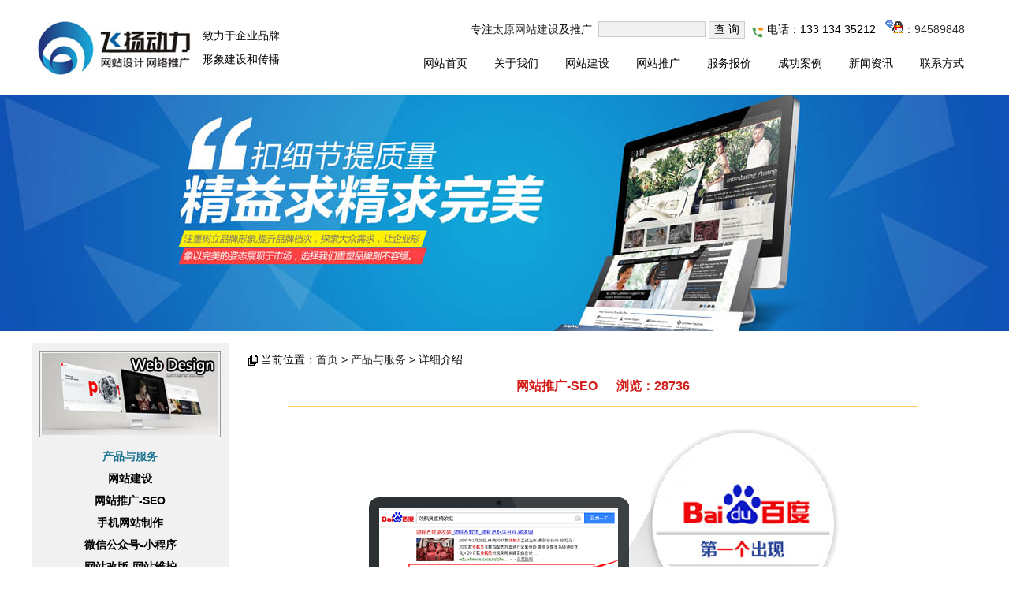

--- FILE ---
content_type: text/html; Charset=gb2312
request_url: http://www.ty3w.com/prod.asp?pid=267
body_size: 14202
content:

<HTML>
<HEAD>
<TITLE>网站推广-SEO-太原飞扬动力产品</TITLE>
<META http-equiv=Content-Type content="text/html; charset=gb2312">
<meta name="Keywords" content="网站推广-SEO,太原网站推广-SEO,网站产品介绍,太原网站建设产品介绍">
<LINK href="images/common.css" type=text/css rel=stylesheet>
<link rel="shortcut icon" type="image/x-icon" href="favicon.ico" />
</HEAD>
<BODY leftMargin=0 topMargin=0 rightMargin=0 marginwidth="0" marginheight="0" ondragstart="window.event.returnValue=false" oncontextmenu="window.event.returnValue=false" onselectstart="event.returnValue=false">
<meta charset="gb2312">
<table width="1200" height="120" border="0" align="center" cellpadding="0" cellspacing="0">
  <tr>
    <td width="400"><table width="380" border="0">
        <tr>
          <td width="210"><a href="./"><img src="images/logo.jpg" border="0" alt="太原飞扬动力网站建设logo"></a></td>
          <td ><p>致力于企业品牌</p>
            <p>形象建设和传播</p></td>
        </tr>
    </table></td>
    <td width="800" valign="middle"><table width="100%" border="0" align="right" cellpadding="0" cellspacing="0">
        <tr>
          <td height="40"><div align="right">
		  <form name="form1" method="post" action="r-list.asp?cha=go"> 
		  专注<a href="http://www.ty3w.com/">太原网站建设</a>及推广&nbsp; 
                <input name="text11" type="text" id="text11" size="15" maxlength="60" class="input1">
                <input type="submit" name="Submit" value="查 询" class="input1">	
			   &nbsp;<img src="images/tel16-1.png" align="absbottom"> 电话：133 134 35212 &nbsp; <a href="tencent://message/?uin=94589848&Site=www.ty3w.com&Menu=yes" target="_blank"><img src="images/qq1.gif" border="0"/>：94589848</a>&nbsp;&nbsp; &nbsp;
              </form>
         </div></td>
        </tr>
        <tr>
          <td >

      <table width="720" border="0" align="right" cellpadding="0" cellspacing="0">
        <tr>
          <td height="30" align="center" onmouseout="this.style.backgroundColor='#ffffff'" onmouseover="this.style.backgroundColor='#f1f1f1'"><a href="./" class="a2">网站首页</a></td>
          <td align="center" onmouseout="this.style.backgroundColor='#ffffff'" onmouseover="this.style.backgroundColor='#f1f1f1'"><a href="about.asp?id=1" class="a2">关于我们</a></td>
          <td align="center" onmouseout="this.style.backgroundColor='#ffffff'" onmouseover="this.style.backgroundColor='#f1f1f1'"><a href="prod.asp?pid=266" class="a2">网站建设</a></td>
          <td align="center" onmouseout="this.style.backgroundColor='#ffffff'" onmouseover="this.style.backgroundColor='#f1f1f1'"><a href="prod.asp?pid=267" class="a2">网站推广</a></td>
          <td align="center" onmouseout="this.style.backgroundColor='#ffffff'" onmouseover="this.style.backgroundColor='#f1f1f1'"><a href="about.asp?id=5" class="a2">服务报价</a></td>
          <td align="center" onmouseout="this.style.backgroundColor='#ffffff'" onmouseover="this.style.backgroundColor='#f1f1f1'"><a href="product.asp?cid=1" class="a2">成功案例</a></td>
          <td align="center" onmouseout="this.style.backgroundColor='#ffffff'" onmouseover="this.style.backgroundColor='#f1f1f1'"><a href="news.asp?typeid=1" class="a2">新闻资讯</a></td>
          <td align="center" onmouseout="this.style.backgroundColor='#ffffff'" onmouseover="this.style.backgroundColor='#f1f1f1'"><a href="about.asp?id=2" class="a2">联系方式</a></td>
        </tr>
      </table>
		  
		  </td>
        </tr>
    </table></td>
  </tr>
</table>

<div style="width:100%;height:300px;background:url(images/ban-prod.jpg) no-repeat center center;">
</div><br>
<TABLE cellSpacing=0 cellPadding=0 width=1200 align=center border=0>
  <TR>
      <TD valign="top" width="250" bgcolor="#f1f1f1">

<table width="230" border="0" align="center" cellspacing="0">
 <tr>
  <td height="130"><div align="center"><img src="images/230web.jpg" width="230" alt="太原网站制作公司就找飞扬动力"></div></td>
 </tr>
  <tr>
    <td height="28" ><div align="center"> <a href="prods.asp" class="b2"> 产品与服务</a></div></td>
  </tr>

  <tr>
    <td height="28" ><div align="center"><a href="prod.asp?pid=266" class="b">  网站建设</a></div></td>
  </tr>

  <tr>
    <td height="28" ><div align="center"><a href="prod.asp?pid=267" class="b">  网站推广-SEO</a></div></td>
  </tr>

  <tr>
    <td height="28" ><div align="center"><a href="prod.asp?pid=268" class="b">  手机网站制作</a></div></td>
  </tr>

  <tr>
    <td height="28" ><div align="center"><a href="prod.asp?pid=269" class="b">  微信公众号-小程序</a></div></td>
  </tr>

  <tr>
    <td height="28" ><div align="center"><a href="prod.asp?pid=270" class="b">  网站改版-网站维护</a></div></td>
  </tr>

  <tr>
    <td height="28" ><div align="center"><a href="prod.asp?pid=271" class="b">  企业邮箱</a></div></td>
  </tr>

  <tr>
    <td height="28" ><div align="center"><a href="prod.asp?pid=272" class="b">  短信群发</a></div></td>
  </tr>

  <tr>
    <td height="28" ><div align="center"><a href="prod.asp?pid=273" class="b">  400电话</a></div></td>
  </tr>

  <tr>
    <td height="28" ><div align="center"><a href="prod.asp?pid=328" class="b">  百度爱采购推广</a></div></td>
  </tr>

  <tr>
    <td height="28" ><div align="center"><a href="prod.asp?pid=349" class="b">  竞价包年推广</a></div></td>
  </tr>

  <tr>
    <td height="28" ><div align="center"><a href="prod.asp?pid=350" class="b">  抖音快手短视频推广</a></div></td>
  </tr>

</table>
	  
	  </TD>
      <TD valign="top" width="950">
	  

			<TABLE cellSpacing=6 cellPadding=2 width=900 align=center border=0>
                <TR>
                  <TD  height="30"><img src="images/tu92.gif" width="12" height="14" align="absmiddle" /> 当前位置：<A href="index.asp">首页</A> &gt; <A href="prods.asp">产品与服务</a> &gt; 详细介绍</TD>
                </TR>
              <TR>
                  <td><table width="800" border="0" align="center" cellpadding="0" cellspacing="0">
                      <tr>
                        <td align="center" class=big_text height="26">网站推广-SEO &nbsp;&nbsp;&nbsp;&nbsp; 浏览：28736<br><br></td>
                      </tr>
   
                      <tr> <td  height="1" bgcolor="#FFCC66"></td>  </tr>
                      <tr>
                        <td align="center" valign="top" ><br>
						<img src="upload/2017926161332105.png" width="600">
                          </td>
                    </tr>
                    </table>
					
                </td>
              </TR>
                <TR>
                  <TD align="left" class="bian71"><font style="line-height:180%"><strong>网站推广-SEO</strong><br><p>
	<a href="http://www.ty3w.com/prod.asp?pid=267">网站推广</a>主要分为竞价排名和网站优化两种：竞价排名是点击付费广告，花费多；网站优化（SEO）是自然排名，花费少，效果长久。
</p>
<p>
	SEO是指通过站内优化（比如网站结构调整、网站内容建设、网站代码优化等）以及站外优化（比如网站站外推广、网站品牌建设等），使网站满足搜索引擎收录排名需求，在搜索引擎中提高关键词排名，从而吸引精准用户进入网站，获得免费流量，产生直接销售或品牌推广。
</p>
<p>
	本站的网络推广主要指关键词自然排名（seo），即在竞价排名后的正常结果中显示。<br />
不限地域，在任何地方都会显示排名。<br />
在百度、360、搜狗、神马等搜索引擎的电脑和手机搜索中首页出现。<br />
每类词（可能包含10-30个词）价格：每年1000~~3000元，具体根据词定价。
</p></font><br></TD>
                </TR>
                <TR>
                  <TD align="left">	
				  
                 <table width="900" border="0" align="center" cellpadding="1" cellspacing="0" class="bian2">
                    <tr>
                      <td bgcolor="#f0f0f0" colspan="2" height="28"><img src="images/t-news.gif" /> <strong><a href="http://www.ty3w.com/product.asp">太原网站建设案例</a> 飞扬动力推荐文章</strong> </td>
                    </tr>
                    <tr>
                      <td height="3"></td>
                    </tr>
                    <tr>
   
                      <td width="50%" height="24"> ·<a href="news_view.asp?newsid=730" class="a2" target="_blank">
                        怎样才能快速提升收录？
                      </a></td>
                      
                      <td width="50%" height="24"> ·<a href="news_view.asp?newsid=275" class="a2" target="_blank">
                        如何玩转微博营销？
                      </a></td>
                      </td></tr>
                      <td width="50%" height="24"> ·<a href="news_view.asp?newsid=38" class="a2" target="_blank">
                        企业网站怎么做才可以实现赢利?
                      </a></td>
                      
                      <td width="50%" height="24"> ·<a href="news_view.asp?newsid=445" class="a2" target="_blank">
                        巧用博客营销 盘点九大成功的企业博客
                      </a></td>
                      </td></tr>
                      <td width="50%" height="24"> ·<a href="news_view.asp?newsid=444" class="a2" target="_blank">
                        国内二线电商网站是如何积累流量的？
                      </a></td>
                      
                      <td width="50%" height="24"> ·<a href="news_view.asp?newsid=720" class="a2" target="_blank">
                        为什么要做网站推广？
                      </a></td>
                      </td></tr>
                      <td width="50%" height="24"> ·<a href="news_view.asp?newsid=58" class="a2" target="_blank">
                        网站建设：B2M企业网站成功的四大标准
                      </a></td>
                      
                      <td width="50%" height="24"> ·<a href="news_view.asp?newsid=256" class="a2" target="_blank">
                        如何选择恰当的关键词提高网站转换率
                      </a></td>
                      </td></tr>
                      <td width="50%" height="24"> ·<a href="news_view.asp?newsid=255" class="a2" target="_blank">
                        什么类型的淘宝客网站容易被K?
                      </a></td>
                      
                      <td width="50%" height="24"> ·<a href="news_view.asp?newsid=254" class="a2" target="_blank">
                        浅谈运营网站成功的充要条件
                      </a></td>
                      </td></tr>
                      <td width="50%" height="24"> ·<a href="news_view.asp?newsid=36" class="a2" target="_blank">
                        为什么搜索引擎不收录或很少收录你的网页?
                      </a></td>
                      
                      <td width="50%" height="24"> ·<a href="news_view.asp?newsid=429" class="a2" target="_blank">
                        太原网络营销：如何寻找暴利产品在网络创业上快速赢利？
                      </a></td>
                      </td></tr>
                    </tr>
                  </table>
				  
				  </TD>
                </TR>
            </TABLE>
			
		  

	  </TD>
    </TR>
</TABLE>
<meta charset="gb2312">
<br>
<div style="width:100%; height:290px; background-color:#60d0db;" >
<br><br>

<div class="sre_1" >
<form action="http://www.7gmv.cn/abook/99.asp" method="post" name="feedback" id="feedback" onsubmit="return checkform();">
<table width="1200" border="0" align="center" cellpadding="0" cellspacing="0">
  <tr>
    <td width="700"></td>
    <td width="300"><input name="tel" type="tel" id="tel" placeholder="请输入手机号"></td>
    <td width="200"><input type="submit" name="Submit" value="迅速获取建站优惠报价" class="input2">
  <input type="hidden" name="web" value=" http://871115.10276.vipsjym.com.my3w.com/prod.asp?pid=267">
  <input type="hidden" name="send" value="ok"></td>
  </tr>
</table>
</form>
</div>

<table width="1200" border="0" align="center" cellpadding="0" cellspacing="0">
  <tr>
    <td width="300">
	
	<table width="250" border="0" cellspacing="5" cellpadding="0">
      <tr>
        <td height="30"><a href="about.asp?id=1" class="b12">关于我们</a></td>
      </tr>
      <tr>
        <td height="1" bgcolor="#FFFFFF"> </td>
      </tr>
      <tr>
        <td height="90" class="baibai"><font color="#ffffff" style="LINE-HEIGHT: 28px;">飞扬动力立足山西，面向全国，专注营销型网站建设与推广，以领先的网络营销实力，打造太原网站建设行业品牌。用良心做好服务，用实力做好质量！</font></td>
      </tr>
    </table>
	
	</td>
    <td width="370">
	
	<table width="350" border="0" cellspacing="5" cellpadding="0">
      <tr>
        <td height="30"><a href="about.asp?id=2" class="b12">联系我们</a></td>
      </tr>
      <tr>
        <td height="1" bgcolor="#FFFFFF"></td>
      </tr>
      <tr>
        <td height="90" class="baibai"><p>地址：太原市长风西街62号长风世纪广场C座16层</p>
          <p>电话：0351-763 7101</p>
          <p>QQ/微信：94589848</p>
          <p>E-mail：c141@163.com</p></td>
      </tr>
    </table>
	
	</td>
    <td width="150"><p align="center"><img src="images/GZH-ty3w-com.jpg" width="130" height="129"></p>
      </td>
    <td width="150" valign="top" class="baibai"><br><p>扫描二维码</p>
      <p>关注我们的公众号</p>
      <p>建站推广快速了解</p></td>
    <td valign="top"><br><p align="right"  class="baiend">建站推广热线</p>
      <p align="right" class="baiend"><img src="images/tel32.png">133 1343 5212 </p></td>
  </tr>
</table>
</div>
<BR>
<div align="center">
    <p><font >飞扬动力提供企业网站策划设计和维护推广等网站相关服务，通过网站真正实现网络成交！| <a href="book.asp">在线留言</a> |  <a href="prods.asp">所有产品</a> | 主业务：<a href="http://www.ty3w.com/" class="b">太原网站建设</a>/<a href="http://www.ty3w.com/" class="b">太原网络推广</a> </font></p>
    <p><font > &copy; 2005-2023 TY3W.COM |  <a href="http://www.ty3w.com/">飞扬动力</a>
  </font></p>
</div>
<BR>

<script charset="UTF-8" id="LA_COLLECT" src="//sdk.51.la/js-sdk-pro.min.js"></script>
<script>LA.init({id: "JKGP4mTGkiSHzB8X",ck: "JKGP4mTGkiSHzB8X"})</script>

<script language="JavaScript" src="http://code.54kefu.net/kefu/js/b25/953225.js" type="text/javascript" charset="utf-8"></script>
</BODY>
</HTML>

--- FILE ---
content_type: text/css
request_url: http://www.ty3w.com/images/common.css
body_size: 10318
content:
<meta charset="gb2312">

TD {
	FONT-SIZE: 14px; color: #ffffff; FONT-FAMILY: 微软雅黑,Verdana, Arial, sans-serif
}
textfield {
	FONT-SIZE: 14px; FONT-FAMILY: 微软雅黑,Verdana, Arial, sans-serif
}
CheckBox {
	FONT-SIZE: 14px; FONT-FAMILY: 微软雅黑,Verdana, Arial, sans-serif
}
Radio {
	FONT-SIZE: 14px; FONT-FAMILY: 微软雅黑,Verdana, Arial, sans-serif
}
SELECT {
	FONT-SIZE: 14px; FONT-FAMILY: 微软雅黑,Verdana, Arial, sans-serif
}
TEXTAREA {
	FONT-SIZE: 14px; FONT-FAMILY: 微软雅黑,Verdana, Arial, sans-serif
}
INPUT {
	FONT-SIZE: 14px; FONT-FAMILY: 微软雅黑,Verdana, Arial, sans-serif
}
.input1 {
	font-family: "Arial", "Helvetica", "sans-serif";
	border: 1px solid #CCCCCC;
	FONT-SIZE: 14px;
	background-color: #f1f1f1;
}

A:link {FONT-SIZE: 14px; COLOR: #303030; FONT-FAMILY: 微软雅黑,Verdana, Arial, sans-serif; TEXT-DECORATION: none}
A:visited {FONT-SIZE: 14px; COLOR: #303030; FONT-FAMILY: 微软雅黑,Verdana, Arial, sans-serif; TEXT-DECORATION: none}
A:hover {FONT-SIZE: 14px; COLOR: #7d9f13; FONT-FAMILY: 微软雅黑,Verdana, Arial, sans-serif; TEXT-DECORATION: none; text-decoration:underline}

A.a1:link {FONT-SIZE: 14px; COLOR: #644577; FONT-FAMILY: 微软雅黑,Verdana, Arial, sans-serif; TEXT-DECORATION: none}
A.a1:visited {FONT-SIZE: 14px; COLOR: #644577; FONT-FAMILY: 微软雅黑,Verdana, Arial, sans-serif; TEXT-DECORATION: none}
A.a1:hover {FONT-SIZE: 14px; COLOR: #2e2c01; FONT-FAMILY: 微软雅黑,Verdana, Arial, sans-serif; TEXT-DECORATION: none; text-decoration:underline}

A.a2:link {FONT-SIZE: 14px; COLOR: #000000; FONT-FAMILY: 微软雅黑,Verdana, Arial, sans-serif; TEXT-DECORATION: none}
A.a2:visited {FONT-SIZE: 14px; COLOR: #000000; FONT-FAMILY: 微软雅黑,Verdana, Arial, sans-serif; TEXT-DECORATION: none}
A.a2:hover {FONT-SIZE: 14px; COLOR: #7d9f13; FONT-FAMILY: 微软雅黑,Verdana, Arial, sans-serif; TEXT-DECORATION: none ;text-decoration:underline}

a.b:link {FONT-SIZE: 14px; color: #000000;font-weight: bold;}
a.b:visited {FONT-SIZE: 14px; color: #000000;font-weight: bold;}
a.b:hover {FONT-SIZE: 14px; color: #ff0000;font-weight: bold;}   

a.b1:link {FONT-SIZE: 14px; color: #ffffff;font-weight: bold;}
a.b1:visited {FONT-SIZE: 14px; color: #ffffff;font-weight: bold;}
a.b1:hover {FONT-SIZE: 14px; color: #ffffff;font-weight: bold;}  

a.b12:link {FONT-SIZE: 16px; color: #ffffff;font-weight: bold;}
a.b12:visited {FONT-SIZE: 16px; color: #ffffff;font-weight: bold;}
a.b12:hover {FONT-SIZE: 16px; color: #ffffff;font-weight: bold;text-decoration:underline}  

a.b3:link {FONT-SIZE: 14px; color: #000000;font-weight: bold;}
a.b3:visited {FONT-SIZE: 14px; color: #000000;font-weight: bold;}
a.b3:hover {FONT-SIZE: 14px; color: #ff0000;font-weight: bold;}   

a.b2:link {FONT-SIZE: 14px; color: #1d7591;font-weight: bold;}
a.b2:visited {FONT-SIZE: 14px; color: #1d7591;font-weight: bold;}
a.b2:hover {FONT-SIZE: 14px; color: #ff0000;font-weight: bold;text-decoration:underline}   

A.aa:link { FONT-SIZE: 14px; COLOR: #000000; FONT-FAMILY: 微软雅黑,Verdana, Arial, sans-serif; TEXT-DECORATION: none; font-weight:700}
A.aa:visited { FONT-SIZE: 14px; COLOR: #000000; FONT-FAMILY: 微软雅黑,Verdana, Arial, sans-serif; TEXT-DECORATION: none; font-weight:700}
A.aa:hover { FONT-SIZE: 14px; COLOR: #1d7591; FONT-FAMILY: 微软雅黑,Verdana, Arial, sans-serif; TEXT-DECORATION: none; font-weight:700 }

A.news:link { FONT-SIZE: 14px; COLOR: #424542; FONT-FAMILY: 微软雅黑,Verdana, Arial, sans-serif; TEXT-DECORATION: none }
A.news:visited { FONT-SIZE: 14px; COLOR: #424542; FONT-FAMILY: 微软雅黑,Verdana, Arial, sans-serif; TEXT-DECORATION: none }
A.news:hover { FONT-SIZE: 14px; COLOR: #424542; FONT-FAMILY: 微软雅黑,Verdana, Arial, sans-serif; TEXT-DECORATION: none }

A.main:link { FONT-SIZE: 14px; COLOR: #000000; FONT-FAMILY: 微软雅黑,Verdana, Arial, sans-serif; TEXT-DECORATION: none }
A.main:visited { FONT-SIZE: 14px; COLOR: #ffffff; FONT-FAMILY: 微软雅黑,Verdana, Arial, sans-serif; TEXT-DECORATION: none }
A.main:hover { FONT-SIZE: 14px; COLOR: #ffffff; FONT-FAMILY: 微软雅黑,Verdana, Arial, sans-serif; TEXT-DECORATION: none }

A.index_main:link { FONT-SIZE: 12px; COLOR: #9a9a9a; FONT-FAMILY: 微软雅黑,Verdana, Arial, sans-serif; TEXT-DECORATION: none }
A.index_main:visited { FONT-SIZE: 12px; COLOR: #9a9a9a; FONT-FAMILY: 微软雅黑,Verdana, Arial, sans-serif; TEXT-DECORATION: none }
A.index_main:hover { FONT-SIZE: 12px; COLOR: #303030; FONT-FAMILY: 微软雅黑,Verdana, Arial, sans-serif; TEXT-DECORATION: none }

a.in16:link { FONT-SIZE: 16px; COLOR: #42a5af; FONT-FAMILY: 微软雅黑,Verdana, Arial, sans-serif; font-weight: bold;}
a.in16:visited{ FONT-SIZE: 16px; COLOR: #42a5af; FONT-FAMILY: 微软雅黑,Verdana, Arial, sans-serif; font-weight: bold;}
a.in16:hover{ FONT-SIZE: 16px; COLOR: #000000; FONT-FAMILY: 微软雅黑,Verdana, Arial, sans-serif; font-weight: bold;}

a.in_da:link { FONT-SIZE: 18px; COLOR: #ffffff; FONT-FAMILY: 微软雅黑,Verdana, Arial, sans-serif; font-weight: bold;}
a.in_da:visited{ FONT-SIZE: 18px; COLOR: #ffffff; FONT-FAMILY: 微软雅黑,Verdana, Arial, sans-serif; font-weight: bold;}
a.in_da:hover{ FONT-SIZE: 18px; COLOR: #42a5af; FONT-FAMILY: 微软雅黑,Verdana, Arial, sans-serif; font-weight: bold;}

BODY {BORDER-RIGHT: 0px; BORDER-TOP: 0px; FONT-WEIGHT: normal; FONT-SIZE: 14px; MARGIN: 0px; BORDER-LEFT: 0px; color:#000000; LINE-HEIGHT: 18px; BORDER-BOTTOM: 0px; FONT-STYLE: normal; FONT-FAMILY: 微软雅黑,Verdana, Arial, sans-serif; BACKGROUND-COLOR: #ffffff; TEXT-DECORATION: none}
BR {FONT-WEIGHT: normal; FONT-SIZE: 14px; COLOR: black; LINE-HEIGHT: 15px; FONT-STYLE: normal; FONT-FAMILY: 微软雅黑,Verdana, Arial, sans-serif}
DIV {FONT-SIZE: 14px; FONT-STYLE: normal; FONT-FAMILY: 微软雅黑,Verdana, Arial, sans-serif}
EM { FONT-WEIGHT: normal; FONT-SIZE: 14px; TEXT-TRANSFORM: none; FONT-STYLE: normal; FONT-FAMILY: 微软雅黑,Verdana, Arial, sans-serif }
B { FONT-WEIGHT: bold; FONT-SIZE: 14px; FONT-FAMILY: 微软雅黑,Verdana, Arial, sans-serif; TEXT-DECORATION: none}
P { FONT-SIZE: 14px; LINE-HEIGHT: 16px; FONT-FAMILY: 微软雅黑,Verdana, Arial, sans-serif; TEXT-DECORATION: none }
TD { FONT-SIZE: 14px; COLOR: #000000; LINE-HEIGHT: 18px; FONT-FAMILY: 微软雅黑,Verdana, Arial, sans-serif; TEXT-DECORATION: none }
H1 { FONT-SIZE: 14px; FONT-FAMILY: 微软雅黑,Verdana, Arial, sans-serif }
.title_text {
	FONT-WEIGHT: bold; FONT-SIZE: 14px; COLOR: #84847e; LINE-HEIGHT: normal; FONT-STYLE: normal; FONT-VARIANT: normal; TEXT-DECORATION: none
}
.path {
	FONT-WEIGHT: bold; FONT-SIZE: 14px; COLOR: #ffffff; LINE-HEIGHT: normal; FONT-STYLE: normal; FONT-VARIANT: normal; TEXT-DECORATION: none
}
.big_text {
	FONT-WEIGHT: bold; FONT-SIZE: 16px; COLOR: #d41d19; LINE-HEIGHT: 16pt; TEXT-DECORATION: none
}
.big_text2 {
	FONT-WEIGHT: bold; FONT-SIZE: 14px; COLOR: #d41d19; LINE-HEIGHT: 16pt; TEXT-DECORATION: none
}
.bg_text1 {
	FONT-WEIGHT: bold; FONT-SIZE: 14px; LINE-HEIGHT: normal; FONT-STYLE: normal; BACKGROUND-COLOR: #dcf0f2; FONT-VARIANT: normal
}
.leook1 {
	BORDER-RIGHT: #e0e0e0 1px solid; BORDER-TOP: #999999 0px solid; BORDER-LEFT: #999999 0px solid; BORDER-BOTTOM: #999999 0px solid
}
.leook2 {
	BORDER-RIGHT: #999999 0px solid; BORDER-TOP: #c0c0c0 0px solid; BORDER-LEFT: #999999 0px solid; BORDER-BOTTOM: #c0c0c0 1px solid
}
.textNews {
	FONT-SIZE: 14px; COLOR: #464644
}
.footcompany {FONT-SIZE: 14px;color: #FFFFFF;}
.top {FONT-SIZE: 14px;color: #FFFFFF;}
.da{ font-size:16px; font-weight: bold; }


.bian11 {
   border: 1px solid #919dc5;
}
.bian12 {
   border: 1px solid #c8baaf;
}
.bian1631 {
   border: 1px solid #cbcbcb;
}
.bian1 {
   border: 1px solid #ffdd99;
}
.bian2 {
   border: 1px solid #f1f1f1;
}
.bian3 {
   border: 1px solid #96c2f1;
}
.bian4 {
   border: 1px solid #cccccc;
}
.bian5 {
   border: 1px solid #000000;
}

.bian71 {
	border-bottom-width: 1px;
	border-bottom-style: dashed;
	border-bottom-color:#63809E;
}


#aaa{ 
border-bottom:1px dotted #cccccc;  
height:0px;  
}

.baibai p { color: white; }
.baiend  { color:#000000; font-size:24px; font-weight:bold; font-style: italic;}

.meau1 {
    background: #ffffff;
    display: inline-block;
    width: 96px;
    height: 30px;  
}




.mynav ul {
  display: -webkit-box;
  display: -ms-flexbox;
  display: flex;
  -webkit-box-pack: center;
      -ms-flex-pack: center;
          justify-content: center;
  -ms-flex-wrap: wrap;
      flex-wrap: wrap;
  list-style-type: none;
  padding: 0;
}

.mynav li:not(:last-child) {
  margin-right: 20px;
}

.mynav a {
  display: block;
  font-size: 15px;
  color: black;
  text-decoration: none;
  padding: 3px 3px;
}

.target {
  position: absolute;
  border-bottom: 4px solid transparent;
  z-index: -1;
  -webkit-transform: translateX(-40px);
          transform: translateX(-40px);
}

.mynav a,
.target {
  -webkit-transition: all .35s ease-in-out;
  transition: all .35s ease-in-out;
}




.top {
    text-align: right;
    color: #888888;
    padding-top: 12px;
}

.top .call {
    background: url("./images/top-lx.png") no-repeat 0 0;
    display: inline-block;
    width: 20px;
    height: 16px;
    vertical-align: bottom;
    margin-right: 4px;
}
.top .call_tel {
    color: #15909c;
}
.top .email {
    display: inline-block;
    width: 18px;
    height: 16px;
    background: url("images/top-lx.png") no-repeat -20px 0;
    vertical-align: bottom;
    margin-right: 4px;
}
.top .ewm {
    position: relative;
    z-index: 10000;
}
.top .weixin {
    display: inline-block;
    width: 18px;
    height: 16px;
    background: url("images/top-lx.png") no-repeat -60px 0;
    vertical-align: bottom;
    margin-right: 4px;
}

.sre_1 {
    text-align: center;
}

.sre_1 form input {
    width: 260px;
    height: 40px;
    display: block;
    border: 1px solid #d8d8d8;
    border-radius: 5px;
    margin: 0 auto;
    margin-top: ;
    text-align: center;
    text-align-last: center;
}

.sre_1 form a {
    width: 200px;
    height:40px;
    background: #00d1c1;
    text-align: center;
    line-height: ;
    color: #fff;
    display: block;
    margin: 0 auto;
    margin-top: ;
    border-radius: 5px;
    font-size: 1rem;
}